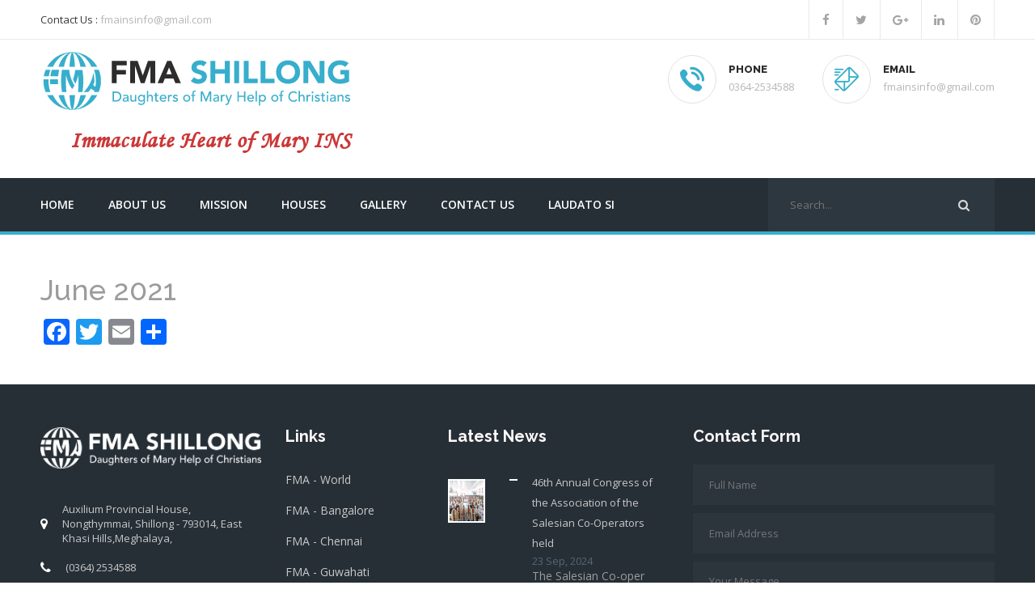

--- FILE ---
content_type: text/html; charset=utf-8
request_url: https://www.google.com/recaptcha/api2/anchor?ar=1&k=6LeD9LMUAAAAAIjrhNXfG3_kmKvKsDflVj0kqcDg&co=aHR0cHM6Ly93d3cuZm1hc2hpbGxvbmcub3JnOjQ0Mw..&hl=en&v=N67nZn4AqZkNcbeMu4prBgzg&size=normal&anchor-ms=20000&execute-ms=30000&cb=trhewq3ad2zm
body_size: 49350
content:
<!DOCTYPE HTML><html dir="ltr" lang="en"><head><meta http-equiv="Content-Type" content="text/html; charset=UTF-8">
<meta http-equiv="X-UA-Compatible" content="IE=edge">
<title>reCAPTCHA</title>
<style type="text/css">
/* cyrillic-ext */
@font-face {
  font-family: 'Roboto';
  font-style: normal;
  font-weight: 400;
  font-stretch: 100%;
  src: url(//fonts.gstatic.com/s/roboto/v48/KFO7CnqEu92Fr1ME7kSn66aGLdTylUAMa3GUBHMdazTgWw.woff2) format('woff2');
  unicode-range: U+0460-052F, U+1C80-1C8A, U+20B4, U+2DE0-2DFF, U+A640-A69F, U+FE2E-FE2F;
}
/* cyrillic */
@font-face {
  font-family: 'Roboto';
  font-style: normal;
  font-weight: 400;
  font-stretch: 100%;
  src: url(//fonts.gstatic.com/s/roboto/v48/KFO7CnqEu92Fr1ME7kSn66aGLdTylUAMa3iUBHMdazTgWw.woff2) format('woff2');
  unicode-range: U+0301, U+0400-045F, U+0490-0491, U+04B0-04B1, U+2116;
}
/* greek-ext */
@font-face {
  font-family: 'Roboto';
  font-style: normal;
  font-weight: 400;
  font-stretch: 100%;
  src: url(//fonts.gstatic.com/s/roboto/v48/KFO7CnqEu92Fr1ME7kSn66aGLdTylUAMa3CUBHMdazTgWw.woff2) format('woff2');
  unicode-range: U+1F00-1FFF;
}
/* greek */
@font-face {
  font-family: 'Roboto';
  font-style: normal;
  font-weight: 400;
  font-stretch: 100%;
  src: url(//fonts.gstatic.com/s/roboto/v48/KFO7CnqEu92Fr1ME7kSn66aGLdTylUAMa3-UBHMdazTgWw.woff2) format('woff2');
  unicode-range: U+0370-0377, U+037A-037F, U+0384-038A, U+038C, U+038E-03A1, U+03A3-03FF;
}
/* math */
@font-face {
  font-family: 'Roboto';
  font-style: normal;
  font-weight: 400;
  font-stretch: 100%;
  src: url(//fonts.gstatic.com/s/roboto/v48/KFO7CnqEu92Fr1ME7kSn66aGLdTylUAMawCUBHMdazTgWw.woff2) format('woff2');
  unicode-range: U+0302-0303, U+0305, U+0307-0308, U+0310, U+0312, U+0315, U+031A, U+0326-0327, U+032C, U+032F-0330, U+0332-0333, U+0338, U+033A, U+0346, U+034D, U+0391-03A1, U+03A3-03A9, U+03B1-03C9, U+03D1, U+03D5-03D6, U+03F0-03F1, U+03F4-03F5, U+2016-2017, U+2034-2038, U+203C, U+2040, U+2043, U+2047, U+2050, U+2057, U+205F, U+2070-2071, U+2074-208E, U+2090-209C, U+20D0-20DC, U+20E1, U+20E5-20EF, U+2100-2112, U+2114-2115, U+2117-2121, U+2123-214F, U+2190, U+2192, U+2194-21AE, U+21B0-21E5, U+21F1-21F2, U+21F4-2211, U+2213-2214, U+2216-22FF, U+2308-230B, U+2310, U+2319, U+231C-2321, U+2336-237A, U+237C, U+2395, U+239B-23B7, U+23D0, U+23DC-23E1, U+2474-2475, U+25AF, U+25B3, U+25B7, U+25BD, U+25C1, U+25CA, U+25CC, U+25FB, U+266D-266F, U+27C0-27FF, U+2900-2AFF, U+2B0E-2B11, U+2B30-2B4C, U+2BFE, U+3030, U+FF5B, U+FF5D, U+1D400-1D7FF, U+1EE00-1EEFF;
}
/* symbols */
@font-face {
  font-family: 'Roboto';
  font-style: normal;
  font-weight: 400;
  font-stretch: 100%;
  src: url(//fonts.gstatic.com/s/roboto/v48/KFO7CnqEu92Fr1ME7kSn66aGLdTylUAMaxKUBHMdazTgWw.woff2) format('woff2');
  unicode-range: U+0001-000C, U+000E-001F, U+007F-009F, U+20DD-20E0, U+20E2-20E4, U+2150-218F, U+2190, U+2192, U+2194-2199, U+21AF, U+21E6-21F0, U+21F3, U+2218-2219, U+2299, U+22C4-22C6, U+2300-243F, U+2440-244A, U+2460-24FF, U+25A0-27BF, U+2800-28FF, U+2921-2922, U+2981, U+29BF, U+29EB, U+2B00-2BFF, U+4DC0-4DFF, U+FFF9-FFFB, U+10140-1018E, U+10190-1019C, U+101A0, U+101D0-101FD, U+102E0-102FB, U+10E60-10E7E, U+1D2C0-1D2D3, U+1D2E0-1D37F, U+1F000-1F0FF, U+1F100-1F1AD, U+1F1E6-1F1FF, U+1F30D-1F30F, U+1F315, U+1F31C, U+1F31E, U+1F320-1F32C, U+1F336, U+1F378, U+1F37D, U+1F382, U+1F393-1F39F, U+1F3A7-1F3A8, U+1F3AC-1F3AF, U+1F3C2, U+1F3C4-1F3C6, U+1F3CA-1F3CE, U+1F3D4-1F3E0, U+1F3ED, U+1F3F1-1F3F3, U+1F3F5-1F3F7, U+1F408, U+1F415, U+1F41F, U+1F426, U+1F43F, U+1F441-1F442, U+1F444, U+1F446-1F449, U+1F44C-1F44E, U+1F453, U+1F46A, U+1F47D, U+1F4A3, U+1F4B0, U+1F4B3, U+1F4B9, U+1F4BB, U+1F4BF, U+1F4C8-1F4CB, U+1F4D6, U+1F4DA, U+1F4DF, U+1F4E3-1F4E6, U+1F4EA-1F4ED, U+1F4F7, U+1F4F9-1F4FB, U+1F4FD-1F4FE, U+1F503, U+1F507-1F50B, U+1F50D, U+1F512-1F513, U+1F53E-1F54A, U+1F54F-1F5FA, U+1F610, U+1F650-1F67F, U+1F687, U+1F68D, U+1F691, U+1F694, U+1F698, U+1F6AD, U+1F6B2, U+1F6B9-1F6BA, U+1F6BC, U+1F6C6-1F6CF, U+1F6D3-1F6D7, U+1F6E0-1F6EA, U+1F6F0-1F6F3, U+1F6F7-1F6FC, U+1F700-1F7FF, U+1F800-1F80B, U+1F810-1F847, U+1F850-1F859, U+1F860-1F887, U+1F890-1F8AD, U+1F8B0-1F8BB, U+1F8C0-1F8C1, U+1F900-1F90B, U+1F93B, U+1F946, U+1F984, U+1F996, U+1F9E9, U+1FA00-1FA6F, U+1FA70-1FA7C, U+1FA80-1FA89, U+1FA8F-1FAC6, U+1FACE-1FADC, U+1FADF-1FAE9, U+1FAF0-1FAF8, U+1FB00-1FBFF;
}
/* vietnamese */
@font-face {
  font-family: 'Roboto';
  font-style: normal;
  font-weight: 400;
  font-stretch: 100%;
  src: url(//fonts.gstatic.com/s/roboto/v48/KFO7CnqEu92Fr1ME7kSn66aGLdTylUAMa3OUBHMdazTgWw.woff2) format('woff2');
  unicode-range: U+0102-0103, U+0110-0111, U+0128-0129, U+0168-0169, U+01A0-01A1, U+01AF-01B0, U+0300-0301, U+0303-0304, U+0308-0309, U+0323, U+0329, U+1EA0-1EF9, U+20AB;
}
/* latin-ext */
@font-face {
  font-family: 'Roboto';
  font-style: normal;
  font-weight: 400;
  font-stretch: 100%;
  src: url(//fonts.gstatic.com/s/roboto/v48/KFO7CnqEu92Fr1ME7kSn66aGLdTylUAMa3KUBHMdazTgWw.woff2) format('woff2');
  unicode-range: U+0100-02BA, U+02BD-02C5, U+02C7-02CC, U+02CE-02D7, U+02DD-02FF, U+0304, U+0308, U+0329, U+1D00-1DBF, U+1E00-1E9F, U+1EF2-1EFF, U+2020, U+20A0-20AB, U+20AD-20C0, U+2113, U+2C60-2C7F, U+A720-A7FF;
}
/* latin */
@font-face {
  font-family: 'Roboto';
  font-style: normal;
  font-weight: 400;
  font-stretch: 100%;
  src: url(//fonts.gstatic.com/s/roboto/v48/KFO7CnqEu92Fr1ME7kSn66aGLdTylUAMa3yUBHMdazQ.woff2) format('woff2');
  unicode-range: U+0000-00FF, U+0131, U+0152-0153, U+02BB-02BC, U+02C6, U+02DA, U+02DC, U+0304, U+0308, U+0329, U+2000-206F, U+20AC, U+2122, U+2191, U+2193, U+2212, U+2215, U+FEFF, U+FFFD;
}
/* cyrillic-ext */
@font-face {
  font-family: 'Roboto';
  font-style: normal;
  font-weight: 500;
  font-stretch: 100%;
  src: url(//fonts.gstatic.com/s/roboto/v48/KFO7CnqEu92Fr1ME7kSn66aGLdTylUAMa3GUBHMdazTgWw.woff2) format('woff2');
  unicode-range: U+0460-052F, U+1C80-1C8A, U+20B4, U+2DE0-2DFF, U+A640-A69F, U+FE2E-FE2F;
}
/* cyrillic */
@font-face {
  font-family: 'Roboto';
  font-style: normal;
  font-weight: 500;
  font-stretch: 100%;
  src: url(//fonts.gstatic.com/s/roboto/v48/KFO7CnqEu92Fr1ME7kSn66aGLdTylUAMa3iUBHMdazTgWw.woff2) format('woff2');
  unicode-range: U+0301, U+0400-045F, U+0490-0491, U+04B0-04B1, U+2116;
}
/* greek-ext */
@font-face {
  font-family: 'Roboto';
  font-style: normal;
  font-weight: 500;
  font-stretch: 100%;
  src: url(//fonts.gstatic.com/s/roboto/v48/KFO7CnqEu92Fr1ME7kSn66aGLdTylUAMa3CUBHMdazTgWw.woff2) format('woff2');
  unicode-range: U+1F00-1FFF;
}
/* greek */
@font-face {
  font-family: 'Roboto';
  font-style: normal;
  font-weight: 500;
  font-stretch: 100%;
  src: url(//fonts.gstatic.com/s/roboto/v48/KFO7CnqEu92Fr1ME7kSn66aGLdTylUAMa3-UBHMdazTgWw.woff2) format('woff2');
  unicode-range: U+0370-0377, U+037A-037F, U+0384-038A, U+038C, U+038E-03A1, U+03A3-03FF;
}
/* math */
@font-face {
  font-family: 'Roboto';
  font-style: normal;
  font-weight: 500;
  font-stretch: 100%;
  src: url(//fonts.gstatic.com/s/roboto/v48/KFO7CnqEu92Fr1ME7kSn66aGLdTylUAMawCUBHMdazTgWw.woff2) format('woff2');
  unicode-range: U+0302-0303, U+0305, U+0307-0308, U+0310, U+0312, U+0315, U+031A, U+0326-0327, U+032C, U+032F-0330, U+0332-0333, U+0338, U+033A, U+0346, U+034D, U+0391-03A1, U+03A3-03A9, U+03B1-03C9, U+03D1, U+03D5-03D6, U+03F0-03F1, U+03F4-03F5, U+2016-2017, U+2034-2038, U+203C, U+2040, U+2043, U+2047, U+2050, U+2057, U+205F, U+2070-2071, U+2074-208E, U+2090-209C, U+20D0-20DC, U+20E1, U+20E5-20EF, U+2100-2112, U+2114-2115, U+2117-2121, U+2123-214F, U+2190, U+2192, U+2194-21AE, U+21B0-21E5, U+21F1-21F2, U+21F4-2211, U+2213-2214, U+2216-22FF, U+2308-230B, U+2310, U+2319, U+231C-2321, U+2336-237A, U+237C, U+2395, U+239B-23B7, U+23D0, U+23DC-23E1, U+2474-2475, U+25AF, U+25B3, U+25B7, U+25BD, U+25C1, U+25CA, U+25CC, U+25FB, U+266D-266F, U+27C0-27FF, U+2900-2AFF, U+2B0E-2B11, U+2B30-2B4C, U+2BFE, U+3030, U+FF5B, U+FF5D, U+1D400-1D7FF, U+1EE00-1EEFF;
}
/* symbols */
@font-face {
  font-family: 'Roboto';
  font-style: normal;
  font-weight: 500;
  font-stretch: 100%;
  src: url(//fonts.gstatic.com/s/roboto/v48/KFO7CnqEu92Fr1ME7kSn66aGLdTylUAMaxKUBHMdazTgWw.woff2) format('woff2');
  unicode-range: U+0001-000C, U+000E-001F, U+007F-009F, U+20DD-20E0, U+20E2-20E4, U+2150-218F, U+2190, U+2192, U+2194-2199, U+21AF, U+21E6-21F0, U+21F3, U+2218-2219, U+2299, U+22C4-22C6, U+2300-243F, U+2440-244A, U+2460-24FF, U+25A0-27BF, U+2800-28FF, U+2921-2922, U+2981, U+29BF, U+29EB, U+2B00-2BFF, U+4DC0-4DFF, U+FFF9-FFFB, U+10140-1018E, U+10190-1019C, U+101A0, U+101D0-101FD, U+102E0-102FB, U+10E60-10E7E, U+1D2C0-1D2D3, U+1D2E0-1D37F, U+1F000-1F0FF, U+1F100-1F1AD, U+1F1E6-1F1FF, U+1F30D-1F30F, U+1F315, U+1F31C, U+1F31E, U+1F320-1F32C, U+1F336, U+1F378, U+1F37D, U+1F382, U+1F393-1F39F, U+1F3A7-1F3A8, U+1F3AC-1F3AF, U+1F3C2, U+1F3C4-1F3C6, U+1F3CA-1F3CE, U+1F3D4-1F3E0, U+1F3ED, U+1F3F1-1F3F3, U+1F3F5-1F3F7, U+1F408, U+1F415, U+1F41F, U+1F426, U+1F43F, U+1F441-1F442, U+1F444, U+1F446-1F449, U+1F44C-1F44E, U+1F453, U+1F46A, U+1F47D, U+1F4A3, U+1F4B0, U+1F4B3, U+1F4B9, U+1F4BB, U+1F4BF, U+1F4C8-1F4CB, U+1F4D6, U+1F4DA, U+1F4DF, U+1F4E3-1F4E6, U+1F4EA-1F4ED, U+1F4F7, U+1F4F9-1F4FB, U+1F4FD-1F4FE, U+1F503, U+1F507-1F50B, U+1F50D, U+1F512-1F513, U+1F53E-1F54A, U+1F54F-1F5FA, U+1F610, U+1F650-1F67F, U+1F687, U+1F68D, U+1F691, U+1F694, U+1F698, U+1F6AD, U+1F6B2, U+1F6B9-1F6BA, U+1F6BC, U+1F6C6-1F6CF, U+1F6D3-1F6D7, U+1F6E0-1F6EA, U+1F6F0-1F6F3, U+1F6F7-1F6FC, U+1F700-1F7FF, U+1F800-1F80B, U+1F810-1F847, U+1F850-1F859, U+1F860-1F887, U+1F890-1F8AD, U+1F8B0-1F8BB, U+1F8C0-1F8C1, U+1F900-1F90B, U+1F93B, U+1F946, U+1F984, U+1F996, U+1F9E9, U+1FA00-1FA6F, U+1FA70-1FA7C, U+1FA80-1FA89, U+1FA8F-1FAC6, U+1FACE-1FADC, U+1FADF-1FAE9, U+1FAF0-1FAF8, U+1FB00-1FBFF;
}
/* vietnamese */
@font-face {
  font-family: 'Roboto';
  font-style: normal;
  font-weight: 500;
  font-stretch: 100%;
  src: url(//fonts.gstatic.com/s/roboto/v48/KFO7CnqEu92Fr1ME7kSn66aGLdTylUAMa3OUBHMdazTgWw.woff2) format('woff2');
  unicode-range: U+0102-0103, U+0110-0111, U+0128-0129, U+0168-0169, U+01A0-01A1, U+01AF-01B0, U+0300-0301, U+0303-0304, U+0308-0309, U+0323, U+0329, U+1EA0-1EF9, U+20AB;
}
/* latin-ext */
@font-face {
  font-family: 'Roboto';
  font-style: normal;
  font-weight: 500;
  font-stretch: 100%;
  src: url(//fonts.gstatic.com/s/roboto/v48/KFO7CnqEu92Fr1ME7kSn66aGLdTylUAMa3KUBHMdazTgWw.woff2) format('woff2');
  unicode-range: U+0100-02BA, U+02BD-02C5, U+02C7-02CC, U+02CE-02D7, U+02DD-02FF, U+0304, U+0308, U+0329, U+1D00-1DBF, U+1E00-1E9F, U+1EF2-1EFF, U+2020, U+20A0-20AB, U+20AD-20C0, U+2113, U+2C60-2C7F, U+A720-A7FF;
}
/* latin */
@font-face {
  font-family: 'Roboto';
  font-style: normal;
  font-weight: 500;
  font-stretch: 100%;
  src: url(//fonts.gstatic.com/s/roboto/v48/KFO7CnqEu92Fr1ME7kSn66aGLdTylUAMa3yUBHMdazQ.woff2) format('woff2');
  unicode-range: U+0000-00FF, U+0131, U+0152-0153, U+02BB-02BC, U+02C6, U+02DA, U+02DC, U+0304, U+0308, U+0329, U+2000-206F, U+20AC, U+2122, U+2191, U+2193, U+2212, U+2215, U+FEFF, U+FFFD;
}
/* cyrillic-ext */
@font-face {
  font-family: 'Roboto';
  font-style: normal;
  font-weight: 900;
  font-stretch: 100%;
  src: url(//fonts.gstatic.com/s/roboto/v48/KFO7CnqEu92Fr1ME7kSn66aGLdTylUAMa3GUBHMdazTgWw.woff2) format('woff2');
  unicode-range: U+0460-052F, U+1C80-1C8A, U+20B4, U+2DE0-2DFF, U+A640-A69F, U+FE2E-FE2F;
}
/* cyrillic */
@font-face {
  font-family: 'Roboto';
  font-style: normal;
  font-weight: 900;
  font-stretch: 100%;
  src: url(//fonts.gstatic.com/s/roboto/v48/KFO7CnqEu92Fr1ME7kSn66aGLdTylUAMa3iUBHMdazTgWw.woff2) format('woff2');
  unicode-range: U+0301, U+0400-045F, U+0490-0491, U+04B0-04B1, U+2116;
}
/* greek-ext */
@font-face {
  font-family: 'Roboto';
  font-style: normal;
  font-weight: 900;
  font-stretch: 100%;
  src: url(//fonts.gstatic.com/s/roboto/v48/KFO7CnqEu92Fr1ME7kSn66aGLdTylUAMa3CUBHMdazTgWw.woff2) format('woff2');
  unicode-range: U+1F00-1FFF;
}
/* greek */
@font-face {
  font-family: 'Roboto';
  font-style: normal;
  font-weight: 900;
  font-stretch: 100%;
  src: url(//fonts.gstatic.com/s/roboto/v48/KFO7CnqEu92Fr1ME7kSn66aGLdTylUAMa3-UBHMdazTgWw.woff2) format('woff2');
  unicode-range: U+0370-0377, U+037A-037F, U+0384-038A, U+038C, U+038E-03A1, U+03A3-03FF;
}
/* math */
@font-face {
  font-family: 'Roboto';
  font-style: normal;
  font-weight: 900;
  font-stretch: 100%;
  src: url(//fonts.gstatic.com/s/roboto/v48/KFO7CnqEu92Fr1ME7kSn66aGLdTylUAMawCUBHMdazTgWw.woff2) format('woff2');
  unicode-range: U+0302-0303, U+0305, U+0307-0308, U+0310, U+0312, U+0315, U+031A, U+0326-0327, U+032C, U+032F-0330, U+0332-0333, U+0338, U+033A, U+0346, U+034D, U+0391-03A1, U+03A3-03A9, U+03B1-03C9, U+03D1, U+03D5-03D6, U+03F0-03F1, U+03F4-03F5, U+2016-2017, U+2034-2038, U+203C, U+2040, U+2043, U+2047, U+2050, U+2057, U+205F, U+2070-2071, U+2074-208E, U+2090-209C, U+20D0-20DC, U+20E1, U+20E5-20EF, U+2100-2112, U+2114-2115, U+2117-2121, U+2123-214F, U+2190, U+2192, U+2194-21AE, U+21B0-21E5, U+21F1-21F2, U+21F4-2211, U+2213-2214, U+2216-22FF, U+2308-230B, U+2310, U+2319, U+231C-2321, U+2336-237A, U+237C, U+2395, U+239B-23B7, U+23D0, U+23DC-23E1, U+2474-2475, U+25AF, U+25B3, U+25B7, U+25BD, U+25C1, U+25CA, U+25CC, U+25FB, U+266D-266F, U+27C0-27FF, U+2900-2AFF, U+2B0E-2B11, U+2B30-2B4C, U+2BFE, U+3030, U+FF5B, U+FF5D, U+1D400-1D7FF, U+1EE00-1EEFF;
}
/* symbols */
@font-face {
  font-family: 'Roboto';
  font-style: normal;
  font-weight: 900;
  font-stretch: 100%;
  src: url(//fonts.gstatic.com/s/roboto/v48/KFO7CnqEu92Fr1ME7kSn66aGLdTylUAMaxKUBHMdazTgWw.woff2) format('woff2');
  unicode-range: U+0001-000C, U+000E-001F, U+007F-009F, U+20DD-20E0, U+20E2-20E4, U+2150-218F, U+2190, U+2192, U+2194-2199, U+21AF, U+21E6-21F0, U+21F3, U+2218-2219, U+2299, U+22C4-22C6, U+2300-243F, U+2440-244A, U+2460-24FF, U+25A0-27BF, U+2800-28FF, U+2921-2922, U+2981, U+29BF, U+29EB, U+2B00-2BFF, U+4DC0-4DFF, U+FFF9-FFFB, U+10140-1018E, U+10190-1019C, U+101A0, U+101D0-101FD, U+102E0-102FB, U+10E60-10E7E, U+1D2C0-1D2D3, U+1D2E0-1D37F, U+1F000-1F0FF, U+1F100-1F1AD, U+1F1E6-1F1FF, U+1F30D-1F30F, U+1F315, U+1F31C, U+1F31E, U+1F320-1F32C, U+1F336, U+1F378, U+1F37D, U+1F382, U+1F393-1F39F, U+1F3A7-1F3A8, U+1F3AC-1F3AF, U+1F3C2, U+1F3C4-1F3C6, U+1F3CA-1F3CE, U+1F3D4-1F3E0, U+1F3ED, U+1F3F1-1F3F3, U+1F3F5-1F3F7, U+1F408, U+1F415, U+1F41F, U+1F426, U+1F43F, U+1F441-1F442, U+1F444, U+1F446-1F449, U+1F44C-1F44E, U+1F453, U+1F46A, U+1F47D, U+1F4A3, U+1F4B0, U+1F4B3, U+1F4B9, U+1F4BB, U+1F4BF, U+1F4C8-1F4CB, U+1F4D6, U+1F4DA, U+1F4DF, U+1F4E3-1F4E6, U+1F4EA-1F4ED, U+1F4F7, U+1F4F9-1F4FB, U+1F4FD-1F4FE, U+1F503, U+1F507-1F50B, U+1F50D, U+1F512-1F513, U+1F53E-1F54A, U+1F54F-1F5FA, U+1F610, U+1F650-1F67F, U+1F687, U+1F68D, U+1F691, U+1F694, U+1F698, U+1F6AD, U+1F6B2, U+1F6B9-1F6BA, U+1F6BC, U+1F6C6-1F6CF, U+1F6D3-1F6D7, U+1F6E0-1F6EA, U+1F6F0-1F6F3, U+1F6F7-1F6FC, U+1F700-1F7FF, U+1F800-1F80B, U+1F810-1F847, U+1F850-1F859, U+1F860-1F887, U+1F890-1F8AD, U+1F8B0-1F8BB, U+1F8C0-1F8C1, U+1F900-1F90B, U+1F93B, U+1F946, U+1F984, U+1F996, U+1F9E9, U+1FA00-1FA6F, U+1FA70-1FA7C, U+1FA80-1FA89, U+1FA8F-1FAC6, U+1FACE-1FADC, U+1FADF-1FAE9, U+1FAF0-1FAF8, U+1FB00-1FBFF;
}
/* vietnamese */
@font-face {
  font-family: 'Roboto';
  font-style: normal;
  font-weight: 900;
  font-stretch: 100%;
  src: url(//fonts.gstatic.com/s/roboto/v48/KFO7CnqEu92Fr1ME7kSn66aGLdTylUAMa3OUBHMdazTgWw.woff2) format('woff2');
  unicode-range: U+0102-0103, U+0110-0111, U+0128-0129, U+0168-0169, U+01A0-01A1, U+01AF-01B0, U+0300-0301, U+0303-0304, U+0308-0309, U+0323, U+0329, U+1EA0-1EF9, U+20AB;
}
/* latin-ext */
@font-face {
  font-family: 'Roboto';
  font-style: normal;
  font-weight: 900;
  font-stretch: 100%;
  src: url(//fonts.gstatic.com/s/roboto/v48/KFO7CnqEu92Fr1ME7kSn66aGLdTylUAMa3KUBHMdazTgWw.woff2) format('woff2');
  unicode-range: U+0100-02BA, U+02BD-02C5, U+02C7-02CC, U+02CE-02D7, U+02DD-02FF, U+0304, U+0308, U+0329, U+1D00-1DBF, U+1E00-1E9F, U+1EF2-1EFF, U+2020, U+20A0-20AB, U+20AD-20C0, U+2113, U+2C60-2C7F, U+A720-A7FF;
}
/* latin */
@font-face {
  font-family: 'Roboto';
  font-style: normal;
  font-weight: 900;
  font-stretch: 100%;
  src: url(//fonts.gstatic.com/s/roboto/v48/KFO7CnqEu92Fr1ME7kSn66aGLdTylUAMa3yUBHMdazQ.woff2) format('woff2');
  unicode-range: U+0000-00FF, U+0131, U+0152-0153, U+02BB-02BC, U+02C6, U+02DA, U+02DC, U+0304, U+0308, U+0329, U+2000-206F, U+20AC, U+2122, U+2191, U+2193, U+2212, U+2215, U+FEFF, U+FFFD;
}

</style>
<link rel="stylesheet" type="text/css" href="https://www.gstatic.com/recaptcha/releases/N67nZn4AqZkNcbeMu4prBgzg/styles__ltr.css">
<script nonce="uBnf1EswrT4UM6CP6RpSNg" type="text/javascript">window['__recaptcha_api'] = 'https://www.google.com/recaptcha/api2/';</script>
<script type="text/javascript" src="https://www.gstatic.com/recaptcha/releases/N67nZn4AqZkNcbeMu4prBgzg/recaptcha__en.js" nonce="uBnf1EswrT4UM6CP6RpSNg">
      
    </script></head>
<body><div id="rc-anchor-alert" class="rc-anchor-alert"></div>
<input type="hidden" id="recaptcha-token" value="[base64]">
<script type="text/javascript" nonce="uBnf1EswrT4UM6CP6RpSNg">
      recaptcha.anchor.Main.init("[\x22ainput\x22,[\x22bgdata\x22,\x22\x22,\[base64]/[base64]/[base64]/bmV3IHJbeF0oY1swXSk6RT09Mj9uZXcgclt4XShjWzBdLGNbMV0pOkU9PTM/bmV3IHJbeF0oY1swXSxjWzFdLGNbMl0pOkU9PTQ/[base64]/[base64]/[base64]/[base64]/[base64]/[base64]/[base64]/[base64]\x22,\[base64]\\u003d\x22,\[base64]/CvXnCrSh1w58fwqHCiVXCtyDDm0bDosK3IsOtw4FFcMOgN13DgMOCw4vDi3YWMsOtwpTDu3zCqEleN8K+RmrDjsKfYh7CoznDhsKgH8OZwoBhES7CnyTCqhBFw5TDnGTDvMO+wqIFKy5/[base64]/[base64]/w4LDgMOBw54ywpsOw43DmMKVGMKYwobDu2FOVGDCpMOQw5R8w64CwooQwozCnCEceQpdDn93WsOyKcO8S8Kpwr7Cm8KXZ8O6w4ZcwoVJw6MoOCbCjgwQWT/CkBzCl8Knw6bClklZQsO3w57ChcKMS8OTw7vCukFrw5TCm2A/w6h5McKaC1rCo3RIXMO2KMKtGsK+w4gbwpsFV8Oyw7/[base64]/[base64]/CpWbDsMOZwqzCksOqw5LCr8KnK8OIw6YwAHQyHWjDnsOPAcOQwp5Zw5A/w4jDn8K9w4ISwoHDqcK8e8Kew59nw7l5I8OIZSjCk2/Ct1Rhw5HCjcKqOTTCjXQ5CXfDgcKUM8OOw4tsw5vDlMOFEjR8CMOvA2EzZcOjU1nDkhtyw73Cq0pRw4/CoiPChwgtwqQtwoDDk8ODwqbCiSMuRcO+XMKmRShFdBvDqzjCscKAwrbDkAhtw7zDo8KLIcOcM8KWCsK3wp/CuUzDrsOcw49Dw4lDwobCsHvCvws9CMKqw4/CicK+wr0jNcOMwo7Cj8OGD07DlxXDvQjDjlEQb0XDv8Oew4tsFFbDt2MkH3YcwqFQwqTCgSZ9ccOtw456Z8KiRzYww6QUacKZw6glwrBSY0lBU8O5wrpAYB/[base64]/Dm2XDuDzDgQPCo8K/w6nCqFtRU8OIwojDoiNLwqbDmjHDuDjDk8KcOcKHR1PCsMODwq/DiE/DtjsPwoNYwqTDg8KxFMKdcsOIbsKQwrIOwqpgwrU5wqkSw6LDvwjDjMKJwoHCtcKlwp7Du8Ktw6NAC3bDv3l/wqsbG8OzwppYesO1SjxQwpQ1wpJYwrbDq0PDrjPDgmbDnmMyTSBYEcKMUTvCscOHwohQAMObJsOMw7LCr0jCsMOwbMObw5w5wpk6MCkOw6NawoMLE8OPYsO2dkJNwpDDnMO9wqrCrMOlJMOaw5/[base64]/[base64]/Ch8KgwqrDhiLCnS99w4jDsGxAcEHCksOee0U+wrN1HwfCsMOxwpvDqkTDtMKcwqBewqbDrcOqPMKlw78kw6HDnMOmacKrB8Ksw5XCkzrDk8OMV8KDwo9yw4AFd8O6w5oJwrQPw4LDmg/DqkDDmCpDPcKNYsKHIsKUw5UDY1sIK8KYaynDsw44HMKswoVaWC8awojDqHHDn8OIR8KywqHDhnfDgcOgw7DCkW4pw7vClUfDiMOVwq15VMKqacOYw4DDojtNDcOVwr4wLMKLwpoTwqVtempQwpjDkcO7wqEfDsOOw7LChwJ/acOUw4oXLcK9wp9UXMO/[base64]/[base64]/w4BOwqbCm8KKK8K0PsK+w4hhRg91wot+JRTDoCxzd3HCgz3CrcKHwpXDtMOew5l1BFnDksKCw4HDqWcvwokCAsKew5XDvTXCrQ1qF8OSwqUhEXwEAcOtI8K1Wy/CnC/Cpxt+w7jCnWJgw6fDvCxdw7/DgjcedRtqP2zCtMOHPwlkLcKoYjxdwpNwNHYHa1J5NEI7w6fDnsKgwoXDrGnDmgRqw6YWw5bCpX/CksOEw7wpPy4XAsO/w67Dqm9DwofCm8KHEVHDqsK9McKPwqxMwqnCvWQmYz4mA2nChF12JsKJwpY7w4pnwptkwojCisOfw6BUUFRQOcKBw4p3XcKvU8OkBDTDlkQMw5PCtFXDosKQUivDncOGwobCtHA6wo3CocK/aMO6woXDnm4HJiXChsKJw4LCm8KVPhF7TDgab8KhwpnCr8KGw4DDgE/CuHbCmcKpwpzDpAxyeMKzYMOLT1JSTsOawqY/wq8wTHXDjMO4YxRvAsKOwpDCnzxhw5dnJH48WmzCnmHCksKLwpnDsMOMMAzDisOuw67DhsKwLgthM0vCl8Oad1XCgjUNwrV/w69aRijDtcOQw4tpO3FfKsKMw7JjLsKcw6p5bmhWJQrDvEQmfcONwrFtwqLDu33CusOzwp5jUsKKSlRTJ3wMwqvDuMORcsK8w6HDpyRJaUTChC0iwotgw6/[base64]/CiwnChihoBsKswrTCtcOiw7bDi8Oiwr3DosK7w5/[base64]/CuDQ6w6R+w5XDn8OCGMKwwrjCg8KITsOTGC9mwrZfw5YEwqbDrGHDssOZDypLwrXDvcKMCjkFw5fDl8Otw4Icw4DDpsO+w6TCgHxaSAvCjE0/w6rCmcOwMm3ChcO6ZcOuFMOawrrCnjRXwpnDglQ4NRjCnsKubT1VNCcAwrlhwoIpAcKAdcOgfSIHAVXDi8KLdkkiwo4Bw4thE8OBY2QywpTDphtBw6TDv1JswrXCjMKnbQwYf1YfKSEewobDpsOOw6ZCwq7DvVvDg8K/[base64]/[base64]/DlsOZWsOxw6JNdAwSM1LDp8OdFGjDjVo5PSxNK07Ct1LDvMK0QMOuBcKUWVvDpjjDihvDr1JdwoAARMOUaMKNwrLDlGtKUVDCg8KtMTd1w7Frw6AEwqklTAoPwrQrE0/Cow/CjxtUwoTCl8KnwplZw5PDh8OWQkwUf8KeK8O+woBKbcOZw55+KSUgwqjCpz07YMO6c8K3JcOBwp1RZcKiw4jDujwAKkAXRMORX8KOwqBTaVLDknkIEsOOwr/DpXbDkzdfwoTDigjCjcK6w43DhBFuUXlMHMOhwqEdCsKFwq3DrcK8wobDkAQRw7NzdgFVFcOUw7fCg3I9ZsKkwpXComVLGEvCujYzZMO3EMKQTRLCn8K+MMK2wo43wpXDtRXDphFWEi5vBXPDo8ObKW/DiMOlG8KrO019GcKlwrBxXsKcw4RGw53CukDCn8KxQ2zCuj7DiAXDjMKww4ooPMKrwrDDmcOiGcOmw5/DrsOIwol+woHDusOqIxQvw4vDl00bSRPCrMOpEMOVDwUmbsKJO8K8bRoSw4oNOR7CthHDkU/Cv8OcKcOQC8OIw5lcTBNLw7F3TMOLYyh7DizCicK1w6olHTlkwqMFw6PDrGLDosKjw5PDtnRjGDlxCVMJwpY2wrUAw79aLMOvYcOgSsKdZQ8YPSnCnFQ6WMK3Sygvw5PDtzZpwrPDgUvCi2rDl8K+wpLCkMOqEsOBbMKbFH3CsVfCu8OrwrPDjMKWBlrDvsOqTMOmwp/[base64]/CqcO0w6/DicOaw5LCvHrDr8KZw4NcGmHCt0zCvMKhX8OIw6XDk39Gw7HDjxMFwqjDo2/DoBQresOjwpQiw5tWw5nCmcOYw5TCu1JjfyHDqsOFXl0IVMKtw61/[base64]/DhzPCv8O6w4rDgh7CssOJWj/CqUhowrR6EMOHJUbDvVPCqntPEsOmCyHDtBF0w4bCvTgWw4PCjzDDvW1AwqlzSUsLwrEfwqR6eWrDjF5pdsORw7JWwrfDg8OwX8OeY8K5wpnDjcOWA35Iw5fDjcKuw61cw4TCt2bCnsO1w5Rcwr9Gw5/Dp8OOw7I7bz7Cpyd7wqAYw7DDr8Onwr4aI1ZCwoRzw5DDhRLCksOAw7M+woRaw4gAO8OuwqzDr2czwqhgCU0gw5XCuGDCoRNrw4Exw5XCmn/Cqh7DlsO0w5BbJMOmw7LCqzcHZcOdwrguw4VvXcKLdMK3w59NUSU6woodwrAiGAFSw5tWw4x/w7IHwoEOLjc9WiNmwokYIQ0/[base64]/CvMKnCDtgMsOgMUfDu8KnAz/[base64]/[base64]/Dj1rDsyzCrcK6w7Qxwqwew6RYdFdWVz7CuF0rwqwEwph+w5fDvxXChHXDqMK4OX1rw5TDscOuw5zChjTClcK5ZcOqw4FKwpsnWnJcYsKrwqjDtcO3wp7DnsKzNsOfXjLClh9Rwo/Ct8OkasKmwrpAwrxyMcOlw6d6ZVjCsMO5wq9aEcKkEj7DscOhfAoWX3kxe2DCiUN+P0fDq8KtBU9yZcO4VMKow43ClWLDrcOWwrMXw4HCgB3CksKyM0zDlsOaScK1JWTDmUrDsmNDwppPw7pawq/ClUrClsKMQmbCksOLM0nDvQ/DsVx0w5zCm1wmw550wrLCvV90w4J/dMKALMK3wq7DlBY5w6bCpcOtfsOdwr1bw6IWwrjCpzkrGFfCpULCuMK2w4DCpQzDpFMudFsuFcKtwqtPwozDpMK1wrPDpkfDuFQCwrREXMO4wrTCnMKvw4zCtEY/[base64]/CrcKUUcObwqI6w5FDwo/DhcOQScKSwopxw5LDsMOlDlHDll1tw6PCj8KbZj/[base64]/CqcKte8OQMWE8Wmsnw6rDhTjDnXJUcjbDvMOpZ8Kuw7kgw6NJPsKcwprDkwbCjTNaw5IJXMKQQcK+w6DDklwAwolEeBbDvcK0w7rCn2nCrcOnwqh7w4Y+NwzCpUMhS13CsG/CnMK/[base64]/Cjj7DrsOpNsKDwpTDogjDnsKIwpTDp3RgEcK2e8Knw4vDvVTDsMK5TcKaw4PCgsKZHEAbwrDCimHDijjDm0ZGU8OUW3VLO8KUw4XCi8KhYUrCjBrDljbChcOvw7dQwpsSIMOEw57DosOCw7ciwoBwJsO2KV1gwp8sbhrDosOWT8OAwoPCkGcAAwfDjjvDjMK/w7bChcOjw7PDnRImw6LDr0XCrMOpw7IZw7jCrgEUX8KPC8Ouw7TCrMO8cTzCsnVMw4HCu8OSw7V7w6nDpEzDpcO+chIdIS8BaTQhBcKjw5fCtABTa8O/w6kJA8KZdWnCr8OGwpjCtsOqwrNbBGF+F0IwSyZbWMO/w7w6IS/[base64]/DoVbCsmRAw7t+V8OBMU5fd8OZwpnChlxewpg5wr3DgVx+w6LDmTUOIw3DgcOOwrxkAMOBw5jCtMORwrBeJU3CtD8SGC4QB8O+DFxZX2nCq8OnThtUZFFFw7nCi8O/[base64]/[base64]/F8Kpw5ZcfcKMw7odwqBqTsKmwq8yTA40w6RDb8Ktw5U4wqfCp8KGB33ClcKKXDYrw7xjw45BQw3Cl8OUL3/DijsPMBA7e0g4wqZpSBTDuQ/Dk8KrAgBRJsKLZsKCwpdxfjLDrm7Dt08tw7FyVkbChsKIwrjDmj3CiMO2Y8OiwrAoECAILEjDmWR+wrbDpMONIATDvsK+Ahl5IsOWw5LDqsKhwq/ChRHCqMOYd1HCh8O9w6cYwrnCswjCn8OHJcOWw4gkPl8zwqPCoDtHRSTDiDkbQigQw6c0w4rDn8OGw7ABEj8lPDY4wonCmUHCtVQyHsK5NQfDh8OcVQzDlTnDr8KpTBxhdMKHw4PDmXUww6/[base64]/ClmvCnDjCjGQtaxwHQi8fwojCpsOxwoE+w6vCgcK5QB3DgcKVWxnCl27DgXTDnwpTw78Sw4nCrjJPw5/[base64]/[base64]/w5UfdsKaQMOLHcKAwpwUw63DrgQRw71pw6Uuw4F0woRia8OhZnkJw7xpwoBvUnXCqsK2wqvCmjNbw4xyUsOCw5bDqcKrVBJyw5bCoBnCiC7Dv8OwfB4zw6rCpmZGwrnCm0FUHGnDjcOKw5kmwoXCg8KJwpwawo8eJcOQw5bCjW/Cv8OTwrjCiMObwpBpw60CLxHDnRFnwqBHwpNdFFnCry4xXsOMRA5pRiTDh8KowrzCunnCvMOOw75UOcK5B8K9wpQxw57Dg8KaQMKiw4kyw48yw7hGdHrDjgdiwr0UwpUfw6DDscKiDcOswobCjBoSw6l/aMO/R0nCtUlJw6kRBF9Mw7vChkB6csKMRMO1f8KHIcKLWkDCiyzDoMOCH8OOBlTCsm7DscKqE8Ojw5cLQsOGccKAw5fCpsOcwq8NIcOswqXDrT/CtsK8wqbDi8OOEEo7ERjDkGrDgwkMScKoRhXDgsKDw5o9FBkpwrfCpsKGexXCpl5dw7DCsjxWbMK+W8Kcw4pWwqZhUgQ+wpfCpSfCqsKfAS4kex1EBkPCtcKjcxvDnj/CpUUkfMOcw77CqcKIVzBKwrEtwqHCh3IRO0HCljULwoJ3wpF4bU4ONsO+wovCuMKWwplOwqDDqsKWM3rClMOLwq9swqvCvG7Cn8OCMAjCv8K/[base64]/[base64]/[base64]/[base64]/ASfDi8OXEwHCh8OWw4bDsRbDjytzdsOsw5Yow63DjxE2wonCmWxpM8OKw4l/w6Riw619NMKSbMKYN8O8ZMKlw7k9wrI2wpMjecO9GMOAIsOUw6HChsKRwpPDsjQGw7jDrmsdLcOMWcKyS8KNB8OrKjhdXsOJwojDocOdwpfCg8K7Z2lEXMKrQGcVwqHCpcKkwrXCk8O/H8O/SFwLUhN0Vn1eCsOZQsKmwq/CpMKkwp4Qw5rClsOrw7drQ8OrMcO6fMOcwosGw7/CiMK5wo/DkMOMwq4wAkzCvXPCnMOfS3/Ct8KQw73DthLDu2DCnMKiwoZZJ8OIUsO9woTCginDrw98woHDm8OOTMOyw4PDp8Opw7ZiXsOVw7LDuMOqC8KRwp52SMORbw3Do8KUw4jDnxdNw77CqsKrSETCtVnDmcKaw61Gw68KFcKnw7JWe8OfeTjDgsKDNxHCrErDgwdFTMO8cm/Do3TCtCnCoWbCmHbCoU8haMKtZsK0wo3Cm8Krwq7DpCvClVfChGzClcKjwoMhIgvDjRbCnBTCgMKgM8Oaw45dwq8DXcKhckM1w6kGVEZ6w7TCmMKqH8KRVzzDrUzDsMKQwoPCkiZiwobDs3bDgmYCMjHDozAIfR/CqsOIDMOUw74Mw5Uzw5gGYR1AD0/[base64]/[base64]/DtsOEOsKeSlcUVFMuwptjFsOYw7rDl0UFcsKBwo4tw5gaP0rCmnVxfUMRPj3Dt15zVGPChnHDjAdnw5HCjDRkw7TClsOJW0VWwq3Cu8Kpw59Kw7FVw7tvcsO2wqHCqnLDjnLCikRuw4XDvGHDj8KfwrwVwoI/XMOiwobCksOEwqs3w4YAw5PDhRTCgAIWRznCs8OUw5/CmsK+D8Otw4nDh1XDqMObb8KEBVEhw5TCq8OMGl4JaMKRAw0JwpcBwqQawqkqVMOhCFvCrMKgw481SMK8Wjxew6o4wrvCpRlpV8O/FUbChcOfNH3Ch8OhTyl9wq4Xw7s0QsOqw7DCgMOQCsOhXxEUw7zCgMOXw5MNFsKEw404w5vDhX1iZsKNKA7CisO+LgLCk3jDtmjCocKpw6TCr8KRN2PDk8OXG1QTw4obUAoxw75aQGnCkA/DtBgEHcOtdMKqw4TDnkPDlcOyw53DiVjDqi7DsWbCoMKrw7hIw7gGL289BsKbwqvCnyrCq8OSwqrCpRoAB0d3TiPDoGNxw5/[base64]/DpcOQw4/DuMK5dBgywqTDj8Ofw5/CmATCvgU9PThpDMO3D8KmC8K4dMKQwqNCwqnCncO7BMKAVjvDgB0jwrhtXMKYwoLCp8KNwq4uwpN7L3zCrTrCoCbDpS3CvT5Jw5ERAWQ+Ekg7w5s/[base64]/DkMO+w5EiwoZRTl9ow65iw6LCuVzClmEaLcOvJH4PwqlAZsObGMOMw4HCjRh9wphOw4HCjWjCk2/DlMOlO3fDkjzCiCwQwrkhcSXCkcKhwoMqS8Ouw7HDoivCrlTChUJpAsKMK8O6ccOiLRsANlNPwrsywrLDqg8sGMOiwqLDrcKgwrgDWsOSB8KGw64Ww4liAMKawrnDiAvDpRnCisOZayrCisKTE8Kfw7LCp2sGOyrDrTLCnsOMw4FmPMOQbsK/wqlrwp9hNF7CgcOGE8K5dw94w7LDilBkw5oiWmHCjQ5lw7d8wqljw6UgZAHCryPCg8O0w6HCn8Ojw6LCqUfChMOPwpV6w4sjw6N6YMO4TcKXYsKIXD7CiMOTw77Dhw/[base64]/[base64]/ClmMzwoBTNATDuwjCl8ORw4HCv0vDnSjCkDUnR8Onwq7DicK/wqzCq3w/w6zDi8O6SgvCrcKiw7bDscOSexQrwqjDiS4SAwopw6LDg8KNwoDCiEEVH3LDjzPDs8KxOcOfN153w4LDvcKbN8ONwpNjw5s+w6jDkEDDrWkjPF3DvMKuYsOvw5Yow67CtnjDu1pKw4fCnF/CksOsCmRsBjxMRFbDrUQnwoPDimvDq8O5w5HDhg/DvMOSZMKQw5DDnMKVZ8OQKwzDpXYEUMOHeW/[base64]/ClSbCqCzDsg7DvzbDh8KSVnpzVBVhwofDkn1pw6bCsMOzwqMxwp/DksK8W3pawrF3woENI8KUNH7Dlx7DmsOnOVlEBRHDlMKTeX/CkjETwpwFw4YAexQLbjnDp8KnfSTCu8KVGMOoYMO7wpcObsObXQUuwpTCsFjDqC44wqAfaw5kw59NwqDCv3TDuTBlL2lIwqDDlcKgw684woAFMMKgwqU/[base64]/DucKpb8O6wofClcKow6s1EDjDvxV7w55Vw4wDw4B0wrloCcKEQCjCncOLwprCusKkDDtCwpMPGz5cw4zCuE3Cg1cxXMO3VVzDg0/ClMK8wqjDmzBcw4DDvMKBw5QqQcKlw7zDpQLDkQrCngE9wqnDtVvDnHUoHMOkCcKzworDtTnDmQHDp8Kcwr0DwqhWQMOaw5MCw5MNf8KUwqogK8OlThpGQMOjGcOOCgZnw5hOwr7DvcOiwqM5wqrCjx3DkC0VRxPCkmfDvsK/w5Jywp/DoTfCqS80w4PCu8KBw53CigwSw5PDgXnCjMK2f8Kow7TDm8OFwqHDgRE7woNdw4/[base64]/Dlw4Rw4/ChsOQEnFPwr9Rwrkrw4ogwo8VCsOewo5/BGJkPkDDqlgRBFg/wpbDkkB5KHbDgBbDh8K2AsOwf3vCi3ssacKCwpvClBxLw5/ClSnCssOMU8KYMn8TdMKJwq8ww7c/csO6f8OoJw7Dl8K4Uk4LwobCmiZ8FsOAw7rCq8Ovw4nCqsKAwqtKw7gww69XwrZiw4zDqUFuwrddCirCicKaXMOwwp9nw7/Dljwlw4h/w5zCr1HCtz3DmMKmwo1YfcOHEsKAQw7CjMKtCMKVw5V0w5XChjBswrIlM2nDjAlpw4EKJS5DRRjCsMKxwr/CucOefzRAwqTCg2UEZ8KvNRJcw4pQworClk7CvWLDnkHCv8O/wpYGw6wVwp3CtsOgS8O4XTjDucKIwrMew55iwqdMw7hDwpR3wocbw74LF3BhwqM4NWM4XRHClzkuwp/DmsKow7vCj8KeTcO/[base64]/Dnl5XXBEhw6bDq8Orw7VIw6gJw7nDgcKeGg3DsMKawpUkwo8HPsOHPDLDq8KkwrLCosKJw73DqWYGwqbCnzUcw6MyWgLCsMO3LC9eQCs4OsOkTcO/H0h9OMKvwqbDumlwwpALH0fCk0tSw6bCp3/Dm8KHDxpQw5/ColNqwpPCtQNKQ3jCnCrCnxfDssOXw73CkcOecXDDqjDDhMOZXT5Mw5XCmS9SwrNgZcK4McOeHhZ4w5xAf8KaUHUnwrMcwq/[base64]/[base64]/[base64]/CqMK+TB5oD27DvMOBfcKfGmtvSDzDuMO6D211D2IKwqFnw5EgJ8O/woECw4fDnj4iTE/CssK5w7l/wrkIAi4Fw6nDjsKSDMKxemTCvsO9w7jChcKiw4PDpMOrwr3Dpw7CgMKQwocBwrrClMO5K1jCrGF9VcK9wrLDlcOtwocOw64ySMK/[base64]/DrsKIH3RZw6YawoDDm0fDuAFiCcO/w4/Cg8OJBW/DhMK3Uy7Dt8OtSTXCp8OFX1jCnnxpC8K9W8O1wpTCtsKGwpbCnkbDgcKhwqFRWsK/wq9NwqXCiFnCkDPDn8KzJQ/[base64]/Cig1qaz9Gwq/DucKgLsO5wrXCqwh7woAlP2TDt8OWRcOcGsKIf8Khw5TDhWd/w73Du8KEwrxiw5HCrEPDs8OvS8O8w6kowq3ClRzDhlx3YU3ClMKjw4YTbBrCpjjDjcKNYhrDvCAlLyjDsyHDnsOsw6oYQy9rP8OwwoPCn1dEwqDCqMOGw6s8wpd/w4kHwrINacOawqXCscOIw41zFBcwXsKTaUXCgsK7DMKow48xw4g9w6hRR18SwrjCrsOTwqXDrlM2woR9woFjw6QRwpPClGLCoRLDlcKmUhPCpMOkSHbCv8KGAW7CrcOiTn8wWVhhw6bDnTVBwoIdw44ww4Ecw71KdB/ChGJXJcODw6PDsMOMYMK5Sy3DvVFvw4QhwpHCssKsQUZRw7zDjMKpJWTDhsKaw43Cs2/DisKpwqYGK8K3w5B5fT7DmsKnwpfDsC/[base64]/PsO+Ik/DsMKWd1M7wrcJwpHDocKXVsKaTmfCiRJlw49UNVrCjyMFSMOowqPDkkfCs0ZneMOaa0xfwpHDiEQsw4QzVsKQwp/DnMOPIMO9wp/CgE7DtzNFw6N2w4vDr8ODwrNgQ8KZw5fDjcK6w704OcO3YsO6KlTCgz/CtMK1w5tqScO2EsK3w7MZBsKLw4/Djncvw7nCkg/DmR4EOjJRw4AJSMOhwqLDmHPCisK/w5fDthkbFcOdQcOgGXHDowrCqR01WybDn1JZL8ORFFDDt8ODwo9aSFbCjzvDminChcOrGcKnJcKHw6jDisOfwroFOUovwpPCrcOAD8OzDEA/w68dw6rDjAEHw7/CgsOLwqHCucO2w6QQEUZYE8OWecK5w5XCoMKSADvDhcKCw64Nc8KMwr8Kw61/w7HCvsOTI8KQDH5mWMKmcz3DisOCcXpZwrJKwq5Qa8KSWMKjeklBw4Mawr/CscK4XjzDusKcwoDDplcEXMOdJEAOOMKSPiHCk8K6VsKtZsK+B1PCgnvCpsK+PHJhUlcqwrA4Mx1pw53DhC/ChD/DlinCqgtxNsO0HWo8w6d8wpLCv8Kvw4jDh8K3FBd9w4vDlHB7w4AORxtZYDnChS3Ck37CscOPwoI7w5jDgMOgw4NCATkfTsOCw5PCqnXDsWrCnMKHHMKawpfDlnzCs8KyesOUw6RLQQQsWsOtw5N+Ew3Dj8OGBMK/w6jDnmJubA7Dsykzwp9Ew7HDjRvChyApwprDkcKkw4M0wrPCvGAWJMOvcxkZwoFxGMK5fgDCtsKjSjLDkQwSwoZiSsKHJcO5w4VscMKLUT7CmQpfwqMFwp1MVGJicMKmc8KwwrdVXMKuGsOhQHV6wqTDtT7DvsOMwrJKKE05QCkGw4jDtMO+w63CoMOKSz/DpDAzLsKfw6oTI8Olw5XCqkoow5DCm8ORGGRFw7YBa8OcdcOGwqZwbWnDjWEYbcKqAxPCjcKWBsKZWWbDkHfCqcOXeQxWw4FdwrfDlS7ChxDCqAvCm8OUw5HCtsK1FsOmw5kEIcOiw4ozwpdmXsOhDHDDiwAvw5/DmcKdw6PDgW7Cg0zCmEZoGMOTS8KIIRzDicOLw69qw6EmQyjCrSDCvcKzwpvCrsKKw7rDucKdwq3CmX/DizsldSfCuHJUw4fDjsKrI2YrCQZew6zCjcOqw7wbUsOweMOIAlYZwo/[base64]/DkcO0w5B1w5Nuw7LCnSRRW8Olw7vClsK4woDDoCLCp8KDDxIPwog3G8KWw49ucwnCu2DDplAhworCohbDtXXDkMKzWsOFw6JswqTCogrCuEXCu8O/[base64]/[base64]/Dh0PCuSRsVj1Gw4Mkw5jCrj3Cvx3Dk3AuwoLCqmbDjjFfwpsUwr3CiyrDksOmw7U5E3stMMKaw6HCr8OIw7HClsO5wpfCo20HLcO7w6hcw5zDrsKSAU97w6fDp0ogecKcw7/CvMOaCsKhwrIpM8ORUcKaRFoAw4IWOMOjw5HDsgjCo8OIWToSTA9KwqzCrQBbw7HDgQZeAMKJw7JiFcOSw7rDiwrDjMO5wpjCqUlJMXXDmcOjPwLDuzNIDwHDrsOAw5fDj8OPwqXCiRnCvMKgdS/ClsK/w4kPw6PDmz1vwpocQsO4OsKRw6/DuMKYex5Aw7XDsyAqXAQmbcKGw4xgV8O7wojDmmTDu0wvbMOeHAnCt8OGwpTDsMK5wp/DjG1hVgkBUiNIOMK5w4dXXiHDmcKkBcKaRx3DkE3CgQPDlMONw5LChnTDvcKnwr7CsMK8IcOJIcOxBmTCgVsQY8KQw5/DjsKtwr/Dh8Kzw753woZ2w5/Di8KMe8KUwozCln/Cp8KIYH7DncOlw6IeNhvDv8KVL8O1XcKCw5LCocKsQjPDvFvCoMKMwoojwr5Dw71CUn14Gkh6wrbCqD7DjVh/UjUTw4wxfVM4PcOhZE1Xw7Z3CR4+woAXWcKnLMKsLzPDqFvDtMKCwrrDl37CscOwHU4mBznDi8K6w77CssK9QsOSOsOdw67Cr2XDv8K8BUfChMKaBMO/[base64]/Dn8OJwo3ClWh5VMKIwrVmQcOHwoVAYMKHw4zDgjdsw5tNwqvCqiVhX8OHwqvDsMOkDcOKwoXDnMO/KcORwqbCmShYfG8BcC/CpMO0w4x6MsOjFgJpw7TDl0rCuRTDtXUJdcK/[base64]/csOpdMKPw60aw6ptw7DCnsKEwp/Cn8K2BTbCrWzDlyNjaTLCh8K6wpADeG5Pw5PCqQRZwrHCksOyc8OQw7hIwoVmwoYNwox9wrfCgWzChn3DpynDjDzDri0mN8O4M8KuXRjDpQnDvlsqD8KVw7bCvsO/w75IYcOvBMKSwpnClMOsdXvDnsO7w6czwqkdwoPCl8KvdxHCgsKiUcKrwpHCnsKWw7kTwoICWjPDhsKXJnPChhrDsmofZBsvecOLwrbCshBibwnDnMKlDsOnNcO+ETQeWF4vKDbCi2bDo8Klw43CpcKzwq94w4PDtTDCiyfCuSbCg8OCwpbCksORwrMSwpY5ORV2bBB/w6vDh2XDvWjCnD3CoMKmFBtPR354woM9wotVd8KCw552a3rCjcK3wpfCrMKEXMOEacKbw43CnsK6woPDrjbCk8ONw7LDjsKbLVMbworCgMOiwrjDrApjw7zDnMKYwoPCoyIAw4YtIsKzWhHCrMK/w5kbRcO/fALDonYnO0N1O8K8w5tAHh7DiW3DgjlvOg5/SzbCmcOYwozCoELClycqNQZ/wqA6THIowqXClsKPwqBdw7lbw67DssKUwqAjwoE6woTDjTPCkhHCmsKKwovDvz7DlErDp8OcwoELwqxDwpN7EMOMwp/DgBAPH8KGwpYFf8OPA8OpcMKFVBc1H8KiCsONRXgIbmlow6xqwpTDjFM1RcKEBE4nwr5sNHzCiRzDjsOewr0twqLCkMKnwpvDsVLDikd/wr4zZMOVw6Bww7fDhsOjGcKSwr/[base64]/w7VRVQTDmMK8EcKjwpnDusONYsOpX8OHwo9nTmw+w43DrAUQfMOowrnCrQc9I8Krwqp3w5NdBA1NwoFuJmQ2wq91wq4BfCQ8wrjCs8O6wrE+woZVUzbDuMO/YRPCgMKJN8KBw4DDkC4WWsKPwq8FwqsIw4lmwr8cK2nDvR3DkcKNCMOtw64pVsKPwoDCjsOWwrAIwrpXH2McwrLDq8KlIxtDEwbCn8OiwrkZw4ocBlkhw4rDm8OvwrTCgB/DmsOxwpZ0NsKFWSVkBxwnw5bDkk7Dn8O4fMOxw5U5woBkw4F+ekfDl0kmKkRkX2zDgBvDksOuw70twq7CiMKTWMKYw6N3w7XDhXzCkhjDsABaelxeVMOgE2RTwrrCkW01AcOSw74hch3DrCJXw5ArwrdLFx7CsGIkw4/ClcOEwrZaTMKGwoVWWgXDoxINC0RUw7jCssKESiUaw6PDuMKtwoDCk8OGEMKRw6HDjMKXw6Bfw6vDhsODw7k1w53Cl8OBw6TCgzlbw67DryfDqsOTb3bDrwjDlhTCvz9eOMKsPFTDlC1vw4Fzwp9zwpHCtkkTwoJ+wobDhcKIw6Vowr7DssOzPg1wO8KKVsOEXMKgwr/Ch3LCmwzCnAcxwo/CqUDDtnYXQMKlw6PCpMKDw47ClcOPw5nChcOtc8KNwoXDpEjCqBbDmMOYUcKlNsOTAwYwwqXDuTLCscKJHsOnQMOCDgF3H8OjH8OyJxHDvVoGHcK6w7nCrMOqw7fCsDAZw7guwrMEw6tgwr7CgSDDnGsswo/DhBrCo8O7fRUrw5hSw78fwrgiAsK0wqIuQsOowovDnsOyQcK8KHNtw4DCrcOGOhhcX1PCusK3wo/CmWLCkEHCqMOBLmvDocOrw7HDtQQ0WcKQwp0GTHZNR8Omwp7ClDPDo2hJwoVUecOfdTtDwobDr8OQSFsbTA/CrMK6CXrDjwLCucKATsO4d301wqIJQMOGwoXCizZsA8O5IcKzGhHCosOhwrZEw5bDjFvCu8KEwo47KSBdw6PDhcK3wqtNw5NzfMO5ejwrwq7CncKLIG/DoTfCtBx8F8KQw4dZEcOAAHxtwozDiQFrTMK2V8OCwpnDnsOIE8KQwoHDhEjCgMOZNWwKWA8gckzDgzPDtcKuGcKPIsOZTGPCoEAQMSgVAcKGw68uw57CvRELQglCN8Ogw71aY00dVxZfwopmwrIUcXF/N8O1w6dpwqxvWllkV050DkfDrsORYSIVw6rCoMOyIcKAGQHCnB3CkkkXRT/Dl8OGfsK5UcOCwonDjEXDljhmw4PDkQnCusK+w6kQRMOew61iwoouw7vDhMO2w6/DkMKBGcKyES02CMKXBHsaR8K2w77DkTnCqMOWwr3CssKfCzrCrTU4WMK/LiLChMOuB8OIQV3DoMOZVcOEJcObwr/[base64]/[base64]/wpMJBxnChnZ+WsOERsKWVMKSPsOuXMKxwoRgIwXDoMKPT8OZXBhUA8KJw6Aow6LCr8Kpwr4+w4zDq8O+w7DDkn4oTSQVVQtPDRLDlMOUw4bCncKrbzB0MBnCgsK+HG51w45aW25kw4cjXxNPIMKhw4fCiQsvVMKzdcO9X8Kow5Afw4/DmA5mw6vDuMO4R8KmQMK4L8OLw4sNWRDCl3/CnMKXeMObJyfDpE8mAD57w4UMw5LCi8Kcw4dABsOjw60iwoDDhiJuw5TCp3XCp8KOKQtiw7pLFx8Uw4HCiWjCjsKZCcKtDyYLWsO5woXCsTzDk8K8UMKDwo/CgHLDuwt/d8KXf3fCmcKLw5xOwqfDoW7Dq2x7w6InSSvDiMKFD8O9w53DpCxaWTBrRMK0WMKNLQjCtcOCHcKPwpRgWMKFwqBwZcKBwqA2YU7Dr8OWw4bCr8OZw5YLfzwbwqbDqF4uV1bCtQl5wpBpwpjDinNcwocyHykOwq0\\u003d\x22],null,[\x22conf\x22,null,\x226LeD9LMUAAAAAIjrhNXfG3_kmKvKsDflVj0kqcDg\x22,0,null,null,null,0,[21,125,63,73,95,87,41,43,42,83,102,105,109,121],[7059694,703],0,null,null,null,null,0,null,0,1,700,1,null,0,\[base64]/76lBhnEnQkZnOKMAhnM8xEZ\x22,0,0,null,null,1,null,0,1,null,null,null,0],\x22https://www.fmashillong.org:443\x22,null,[1,1,1],null,null,null,0,3600,[\x22https://www.google.com/intl/en/policies/privacy/\x22,\x22https://www.google.com/intl/en/policies/terms/\x22],\x22SY3bUGA2PB1uUoNjk/w2axnb9kUEz5RF1087zM4ePCg\\u003d\x22,0,0,null,1,1769744610103,0,0,[141,186,112,202,204],null,[214,57,107,70],\x22RC-Nk0GYHQRxpY7hQ\x22,null,null,null,null,null,\x220dAFcWeA7PTIVjtGWSm_rkl91Ixi4BnvdIvxhK5AvtM7uw_QvU7qKnsTd6hkcrP63jZcz0sFycYlgDgwDpzcnvSWeTLTW2pVwNzg\x22,1769827410005]");
    </script></body></html>

--- FILE ---
content_type: text/css
request_url: https://www.fmashillong.org/wp-content/themes/fma/css/responsive.css
body_size: 8549
content:
@media (min-width: 1200px) {
	.container {
		padding: 0;
		width: 1180px;
	}
}
@media (max-width: 1024px) {
	.logo{float: none !important;text-align: center;padding-bottom: 30px;}
	.header-right-info {float: none !important;padding-left: 10%;}
	.navigation .nav-header > ul > li > a {padding: 23px 12px;}
	.single-call-to-action .content-box h3 {font-size: 20px;}
	.single-specialize {padding: 0 30px;}
	.single-specialize br {display: none;}
	.full-sec .full-sec-content {padding-bottom: 70px;}
	.single-service-home .icon-box, .single-service-home .content {display: block;}
	.single-service-home .inner-box {margin-left: auto;margin-right: auto;}
	.single-service-home .content {text-align: center;position: relative;z-index: 4;padding-top: 25px;}
	.home-appointment-form .form-grp .single-form input {width: 420px;margin-bottom: 20px;}
}
@media (max-width: 768px) {
	.header-right-info {padding: 0;}
	.single-header-info .icon-box, .single-header-info .content {display: block;}
	.single-header-info .icon-box .inner-box {margin-left: auto;margin-right: auto;}
	.single-header-info .content {text-align: center;margin-top: 15px;}
	.single-header-info .thm-btn {margin: 37px 0;}
	.single-call-to-action {height: 200px;}
	.single-call-to-action .icon-box i.flaticon-coins, .single-call-to-action .icon-box i.flaticon-medical, .single-call-to-action .icon-box i.flaticon-clock {position: static;}
	.offer-wrapper:after, .offer-wrapper:before, .offer-wrapper .has-overlay:before, .offer-wrapper .has-overlay:after {width: 100%;height: 50%;}
	.offer-wrapper:before , .offer-wrapper .has-overlay:before {top: auto;bottom:0;}
	.img-masonary {margin-top: 80px;}
	.fact-counter-wrapper {text-align: center;}
	.single-fact {margin-top: 30px;}
	.single-team-member .img-box {display: block;}
	.footer-call-to-action {text-align: center;}
	.footer-call-to-action a.thm-btn {float: none !important;}
	.footer-widget {margin-bottom: 50px;}
	.footer {padding-bottom: 60px;}
	.single-blog-post{margin-bottom: 50px;}
	.blog-home {padding-bottom: 40px;}
}
@media (max-width: 600px) {
	.home-appointment-form {margin: 0;}
}
@media (max-width: 480px) {
	.top-bar .left-text {float: none !important;text-align: center;}
	.social-icons {float: none !important;text-align: center;}
	.social-icons ul li a {border-top: 1px solid #EAEAEA;margin-left: -4px;}
	.single-header-info:last-child {float: none;width: 100%;text-align: center;}
	.full-sec .full-sec-content {padding-left: 30px;padding-right: 30px; }
	.full-sec h3 {font-size: 27px;}
	.full-sec h3 br {display: none;}
	.single-offer.right {padding-left: 0;}
	.faq-home .accrodion .accrodion-title h4 {font-size: 15px;}
	.faq-home .img-masonary .img-w1 {width: 100%;}
	.faq-home .img-masonary .img-w1 img {margin-left: auto;margin-right: auto;display: block;}
	.fact-counter-wrapper h2 br {display: none;}
	.team-carousel .owl-controls {top: -70px;}
	.single-blog-post {width: 85%;margin-left: auto;margin-right: auto;}
	.footer-widget {width: 80%;margin-left: auto;margin-right: auto;}
	.home-appointment-form .form-grp .single-form {width: 100%;}
	.home-appointment-form .form-grp .single-form input {width: 100%;}
	.col-4 .single-specialize {padding-right: 0;width: 85%;margin-left: auto;margin-right: auto;}
	.meet-volunteers.team-page .single-team-member {width: 85%;margin-left: auto;margin-right: auto;}
	.single-team-member .img-box img {width: 100%;}
	.single-award {width: 50%;margin-bottom: 20px;}
	.single-sidebar-widget {width: 80%;margin-left: auto;margin-right: auto;}
	.call-to-action.boxed .single-call-to-action .content-box {width: 100%;padding: 0;}
	.faq-home .accrodion .accrodion-title h4 span.text {display: inline-block;width: 70%;font-size: 18px;}
	.faq-home .accrodion .accrodion-title h4 span.decor {vertical-align: top;margin-top: 15px;}
}

@media (max-width: 375px) {
	.single-header-info {float: none;text-align: center;padding: 0;}
	.top-bar .left-text p {line-height: 20px; padding: 14px 0;}
	.mainmenu-area .search-box {width: 230px;}
	.single-call-to-action {display: block;height: auto;padding: 50px 0;}
	.single-call-to-action .icon-box, .single-call-to-action .content-box {display: block;text-align: center;}
	.single-call-to-action .icon-box i.flaticon-circle {bottom: 0px;}
	.call-to-action-center .single-call-to-action .icon-box {bottom: 0;}
	.single-call-to-action .content-box p {margin-bottom: 20px;}
	.single-call-to-action .icon-box {margin-left: auto;margin-right: auto;}
	.single-call-to-action .content-box {width: 100%;}
	.single-call-to-action .content-box ul li {width: 100%;}
	.footer-widget {width: 90%;margin-left: auto;margin-right: auto;}
}


/* revolution slider fix styles */

@media (max-width: 650px) {
	.tp-caption {display: none !important;}
}

/* menu responsive styles */

@media (max-width: 768px) {
	.navigation {position: relative;}
	.navigation .nav-header {display: none;position: absolute;top: 100%;left:0;width: 400px;background: #262F36;z-index: 9999;height: 200px;overflow:hidden;overflow-y: scroll;}
	.navigation .nav-footer {display: block;}
	.navigation .nav-footer button {width: 40px;height: 40px;background: #f14b05;color: #fff;border: none;outline: none;font-size: 18px;margin: 15px 0;}
	.navigation .nav-header > ul > li {display: block;width: 100%;}
	.navigation .nav-header > ul > li > a, .navigation .nav-header > ul > li:first-child > a {padding: 14px 19px; background: #f14b05;border-bottom: 1px solid #fff;}
	.navigation .nav-header .dropdown a {position: relative;}
	.navigation .nav-header .dropdown a button {width: 30px;height: 30px;background: #fff;color: #f14b05;border: none;outline: none;font-size: 15px;border-radius: 5px;position: absolute;right: 15px;top: 8px;}
	.navigation .nav-header > ul > li:hover > a {color: #fff;}
	.navigation .nav-header > ul > li > ul {position: relative;display: none;opacity: 1;visibility: visible;width: 100%;transition: none;}
}

@media (max-width: 375px) {	
	.navigation .nav-header {width: 295px;}
}

/* common responsive css */

@media (max-width: 1199px) {
	.md-text-center {
		text-align: center;
	}
	.md-col6-center {
		display: block;
		float: none;
		margin-left: auto;
		margin-right: auto;
		max-width: 600px;
	}
	.m-btmm40 {
		margin-bottom: 40px;
	}
	.m-topm50 {
		margin-top: 50px;
	}
	.header-right-info {
	  float: none !important;
	  padding-left: 10%;
	}
	.logo { 
	   float: none !important;
	   text-align: center;
	   padding-bottom: 30px;
	}

	.mainmenu-area .search-box {
	  width: 100%;
	}	
	.single-call-to-action .content-box p br {
		display: none;
	}
	.recent-causes .causes .causes-details .thm-btn {
		padding: 8px 10px !important;
	}
}

@media (max-width: 991px) {
	.sm-col5-center {
		display: block;
		float: none;
		margin-left: auto;
		margin-right: auto;
		max-width: 500px;
	}
	.sm-text-center {
		text-align: center;
	}
	.m-btms30 {
		margin-bottom: 30px;
	}
	.m-btms40 {
		margin-bottom: 40px;
	}
	.m-tops15 {
		margin-top: 15px !important;
	}
	.header-right-info {
	  float: none !important;
	  padding-left: 2%;
	}
	.header-right-info .single-header-info {
	  float: left;
	  padding-left: 20px;
	}	
	.header-right-info .single-header-info:first-child {
	  padding-left: 0;
	}
	.navigation .nav-header > ul > li > a {
	  padding: 23px 11px;
	}
	.single-call-to-action .icon-box {
		bottom: 0;
	}
	.recent-causes .causes {
		margin-bottom: 30px;
	}
	.recent-causes .causes .causes-details .thm-btn {
		padding: 8px 11px !important;
	}
	.team-carousel .owl-controls {
	  position: absolute;
	  right: 0;
	  top: -155px;
	}
	.footer {
	  padding-bottom: 40px;
	}
	.footer-widget {
	  margin-bottom: 50px;
	}
}

@media (max-width: 768px) {
	.mainmenu-area .search-box {
	  width: auto;
	}
	.header-right-info .single-header-info {
	  width: 50%;
	}
	.header-right-info .single-header-info:last-child {
	  display: inline-block;
	  width: 50%;
	  margin-left: auto;
	  margin-right: auto;
	  text-align: center;
	}
	.header-right-info .single-header-info:last-child .thm-btn {
	  margin: 37px 20px 0;
	}
}

@media (max-width: 767px) {
	.event-feature .event .event-content .event-title {
	  margin-top: 15px;
	}
	.event-feature .event.style-two .event-content .event-title {
	  margin-top: 0;
	}
	.featured-causes .causes-details {
	  padding: 0 20px 15px;
	}
	.featured-causes .causes-details h3 {
		margin-top: 20px;
	}
	.single-header-info .modal-dialog.style-one {
	  margin: 30px 15px !important;
	  width: auto;
	}
	.footer .container {
	  display: block;
	  float: none;
	  margin-left: auto;
	  margin-right: auto;
	  max-width: 400px;
	}
}

--- FILE ---
content_type: text/css
request_url: https://www.fmashillong.org/wp-content/themes/fma/css/lightbox.css
body_size: 1550
content:
/*Lightbox Effect*/

.fb3d-modal-shadow {

}

body::before {
  position: fixed;
  content: ' ';
  top: 0;
  left: 0;
  width: 100%;
  height: 100%;
  background-color: #000;

  z-index: -10;
  opacity: 0;
  transition: opacity 0.5s, z-index 0.5s step-end;
}

.fb3d-modal-shadow::before {
  z-index: 10;
  opacity: 0.5;
  transition: opacity 0.5s;
}

.fb3d-modal {
  position: fixed;
  width: 95%;
  height: 95%;
  top: 50%;
  left: 50%;
  transform: translate(-50%, -50%);
  box-shadow: 0 0 5px #fff;

  z-index: -9;
  opacity: 0;
  transition: opacity 0.5s, z-index 0.5s step-end;
}

.fb3d-modal.visible {
  z-index: 11;
  opacity: 1;
  transition: opacity 0.5s;
}

.fb3d-modal::before {
  position: absolute;
  content: ' ';
  width: 100%;
  height: 100%;
  opacity: 0.5;
  z-index: -1;
}

.fb3d-modal.light::before {
  background-color: #fff;
}

.fb3d-modal.dark::before {
  background-color: #000;
}

.fb3d-modal .cmd-close {
  font-size: 16pt;
  color: #ccc;
  position: absolute;
  right: 10px;
  top: 10px;
  z-index: 1;
}

.fb3d-modal.light .cmd-close {
  color: #555;
}

.fb3d-modal .mount-container {
  width: 100%;
  height: 100%;
}

.fb3d-modal .cmd-close:hover {
  font-size: 16pt;
  color: #eee;
}

.fb3d-modal.light .cmd-close:hover {
  color: #111;
}

.fb3d-modal .cmd-close:active {
  font-size: 14pt;
  padding-top: 2px;
  padding-right: 2px;
}

.light .mount-container.fullscreen {
  background-image: url('../images/inverse-texture.jpg');
}

.dark .mount-container.fullscreen {
  background-image: url('../images/texture.jpg');
}


--- FILE ---
content_type: application/javascript
request_url: https://www.fmashillong.org/wp-content/themes/fma/js/custom.js
body_size: 10826
content:
/***************************************************************************************************************
||||||||||||||||||||||||||||         CUSTOM SCRIPT FOR CHARITY HOME            ||||||||||||||||||||||||||||||||||||
****************************************************************************************************************
||||||||||||||||||||||||||||              TABLE OF CONTENT                  ||||||||||||||||||||||||||||||||||||
****************************************************************************************************************
****************************************************************************************************************

1 revolutionSliderActiver
2 galleryMasonaryLayout
3 LightBox / Fancybox
4 Gallery Filters
5 accrodion
6 pieChart RoundCircle
7 progressBarConfig
8 teamCarosule
9 testiCarosule
10 clientsCarosule
11 CounterNumberChanger
12 stickyHeader
13 contactFormValidation
14 event slider
15 selectInput
16 datePicker
17 gMap
18 mobileMenu

****************************************************************************************************************
||||||||||||||||||||||||||||            End TABLE OF CONTENT                ||||||||||||||||||||||||||||||||||||
****************************************************************************************************************/


"use strict";
/*
// 1 revolutionSliderActiver
function revolutionSliderActiver () {
	if ($('.rev_slider_wrapper #slider1').length) {
		$("#slider1").revolution({
			sliderType:"standard",
			sliderLayout:"auto",
			delay:5000,
			navigation: {
				arrows:{enable:true} 
			}, 
			gridwidth:1170,
			gridheight:770 
		});
	};
}

// 2 galleryMasonaryLayout
function galleryMasonaryLayout () {
	if ($('.img-masonary').length) {
		$('.img-masonary').isotope({
			layoutMode:'masonry'
		});
	}
}

// 3 LightBox / Fancybox
if($('.lightbox-image').length) {
	$('.lightbox-image').fancybox({
		openEffect  : 'elastic',
		closeEffect : 'elastic',
		helpers : {
			media : {}
		}
	});
}

// 4 Gallery Filters
if($('.filter-list').length){
	$('.filter-list').mixItUp({});
}

// 5 accrodion
function accrodion () {
	if ($('.accrodion-grp').length) {
		
		$('.accrodion-grp').each(function () {
			var accrodionName = $(this).data('grp-name');
			var Self = $(this);
			Self.addClass(accrodionName);
			Self.find('.accrodion .accrodion-content').hide();
			Self.find('.accrodion.active').find('.accrodion-content').show();
			Self.find('.accrodion').each(function() {
				$(this).find('.accrodion-title').on('click', function () {
					if ($(this).parent().hasClass('active') === false ) {					
						$('.accrodion-grp.'+accrodionName).find('.accrodion').removeClass('active');
						$('.accrodion-grp.'+accrodionName).find('.accrodion').find('.accrodion-content').slideUp();
						$(this).parent().addClass('active');					
						$(this).parent().find('.accrodion-content').slideDown();	
					};
				});
			});
		});
		
	};
}

// 6 pieChart RoundCircle
function expertizeRoundCircle () {
	var rounderContainer = $('.piechart.style-one');
	if (rounderContainer.length) {
		rounderContainer.each(function () {
			var Self = $(this);
			var value = Self.data('value');
			var size = Self.parent().width();
			var color = Self.data('fg-color');

			Self.find('span').each(function () {
				var expertCount = $(this);
				expertCount.appear(function () {
					expertCount.countTo({
						from: 1,
						to: value*100,
						speed: 3000
					});
				});

			});
			Self.appear(function () {					
				Self.circleProgress({
					value: value,
					size: 142,
					thickness: 10,
					emptyFill: 'rgba(149,149,149,1)',
					animation: {
						duration: 3000
					},
					fill: {
						color: color
					}
				});
			});
		});
	};
}

// 7 progressBarConfig
function progressBarConfig () {
  var progressBar = $('.progress');
  if(progressBar.length) {
    progressBar.each(function () {
      var Self = $(this);
      Self.appear(function () {
        var progressValue = Self.data('value');

        Self.find('.progress-bar').animate({
          width:progressValue+'%'           
        }, 100);

        Self.find('span.value').countTo({
          from: 0,
            to: progressValue,
            speed: 100
        });
      });
    })
  }

}
*/
/*
// 8 teamCarosule
function teamCarosule () {
	if ($('.team-carousel').length) {
		$('.team-carousel').owlCarousel({
		    loop: true,
		    margin: 30,
		    nav: true,
		    dots: false,
            navText: [
                '<i class="fa fa-angle-left"></i>',
                '<i class="fa fa-angle-right"></i>'
            ],
		    autoplay: true,
		    autoplayTimeout: 3000,
		    autoplayHoverPause: true,
		    responsive: {
		        0:{
		            items:1
		        },
		        480:{
		            items:1
		        },
		        600:{
		            items:2
		        },
		        1000:{
		            items:3
		        },
		        1200:{
		            items:4
		        }
		    }
		});
	}
}

// 9 testiCarosule

function testiCarosule () {
	if ($('.testimonaials-carousel').length) {
		$('.testimonaials-carousel').owlCarousel({
		    loop: true,
		    margin: 50,
		    nav: false,
		    dots: true,
		    autoplay: true,
		    autoplayTimeout: 3000,
		    autoplayHoverPause: true,
		    responsive: {
		        0:{
		            items:1
		        },
		        480:{
		            items:1
		        },
		        600:{
		            items:1
		        },
		        1000:{
		            items:2
		        },
		        1200:{
		            items:3
		        }
		    }
		});
	}
}


// 10 clientsCarosule
function clientsCarosule () {
	if ($('.clients-carousel').length) {
		$('.clients-carousel').owlCarousel({
		    loop: true,
		    margin: 50,
		    nav: false,
		    dots: false,
		    autoplay: true,
		    autoplayTimeout: 3000,
		    autoplayHoverPause: true,
		    responsive: {
		        0:{
		            items:2
		        },
		        480:{
		            items:3
		        },
		        600:{
		            items:4
		        },
		        1000:{
		            items:5
		        },
		        1200:{
		            items:6
		        }
		    }
		});
	}
}

// 11 CounterNumberChanger
function CounterNumberChanger () {
	var timer = $('.timer');
	if(timer.length) {
		timer.appear(function () {
			timer.countTo();
		})
	}
}
*/

// 12 stickyHeader
function stickyHeader () {
	if ($('.stricky').length) {
		var strickyScrollPos = 100;
		if($(window).scrollTop() > strickyScrollPos) {
			$('.stricky').removeClass('fadeIn animated');
	      	$('.stricky').addClass('stricky-fixed fadeInDown animated');
		}
		else if($(this).scrollTop() <= strickyScrollPos) {
			$('.stricky').removeClass('stricky-fixed fadeInDown animated');
	      	$('.stricky').addClass('slideIn animated');
		}
	};
}

// 13 contactFormValidation
/*
function contactFormValidation () {

	if($('.contact-form').length){
		$('.contact-form').each(function () {
			
			var cfName = $(this).attr('id');
			
			// initialize the plugin
			$('#'+cfName).validate({
				rules: {
					name: {
						required: true
					},
					email: {
						required: true,
						email: true
					},
					message: {
						required: true
					},
					date: {
						required: true
					},
					category: {
						required: true
					},
					phone: {
						required: true
					},
					gender: {
						required: true
					},
					dateOfBirth: {
						required: true
					},
					subject: {
						required: true
					}
				},
				submitHandler: function (form) { 
					// sending value with ajax request
					$.post($(form).attr('action'), $(form).serialize(), function (response) {
						$(form).parent('div').append(response);
						$(form).find('input[type="text"]').val('');
						$(form).find('input[type="email"]').val('');
						$(form).find('textarea').val('');
					});
					return false;
				}
			});
		});
	}
}
*/
/*
// 14 event slider
function bxgeventCarousel () {
	$('.bx-event-carousel').bxSlider({
        auto: false,
        speed: 300,
        mode: 'vertical',
        minSlides: 3,
        slideMargin: 20,
        pager: false,
        prevText: '<i class="fa fa-angle-left"></i>',
        nextText: '<i class="fa fa-angle-right"></i>'
    });
}
*/

// 15 selectInput
function selectInput () {
	if ($('.select-input').length) {
		$('.select-input').selectmenu();
	};
}

// 16 datePicker
function datePicker () {
	if ($('.date-picker').length) {
		$('.date-picker').datepicker();
	};
}

// 17 gMap
function gMap () {
	if ($('.google-map').length) {
        $('.google-map').each(function () {
        	// getting options from html 
        	var mapName = $(this).attr('id');
        	var mapLat = $(this).data('map-lat');
        	var mapLng = $(this).data('map-lng');
        	var iconPath = $(this).data('icon-path');
        	var mapZoom = $(this).data('map-zoom');
        	var mapTitle = $(this).data('map-title');

        	// if zoom not defined the zoom value will be 15;
        	if (!mapZoom) {
        		var mapZoom = 15;
        	};
        	// init map
        	var map;
            map = new GMaps({
                div: '#'+mapName,
                scrollwheel: false,
                lat: mapLat,
                lng: mapLng,
                zoom: mapZoom
            });
            // if icon path setted then show marker
            if(iconPath) {
        		map.addMarker({
	            	icon: iconPath,
	                lat: mapLat,
	                lng: mapLng,
	                title: mapTitle
	            });
        	}
        });  
	};
}

// 18 mobileMenu
function mobileMenu () {
	if ($('.navigation .nav-footer button').length && $(window).width() <= 768 ) {
		$('.navigation .nav-footer button').on('click', function () {
			$('.navigation .nav-header').slideToggle();
			$('.navigation .nav-header').find('.dropdown').children('a').append(function () {
				return '<button><i class="fa fa-bars"></i></button>';
			});
			$('.navigation .nav-header .dropdown a button').on('click', function () {
				$(this).parent().parent().children('ul.submenu').slideToggle();
				return false;
			});
		});
	};
}

// Dom Ready Function
jQuery(document).on('ready', function () {
	(function ($) {
		// add your functions
		//revolutionSliderActiver();
		//galleryMasonaryLayout();
		//accrodion();
		//expertizeRoundCircle();
		//progressBarConfig();
		//teamCarosule();
		//testiCarosule();
		//clientsCarosule();	
		//CounterNumberChanger();
		//contactFormValidation();
		//bxgeventCarousel();
		selectInput();
		datePicker();
		gMap();
		mobileMenu();
	})(jQuery);
});

// window on load functino
jQuery(window).on('load', function () {
	(function ($) {
		// add your functions	
	})(jQuery);
});

// window on scroll functino
jQuery(window).on('scroll', function () {
	(function ($) {
		// add your functions
		stickyHeader();
	})(jQuery);
});